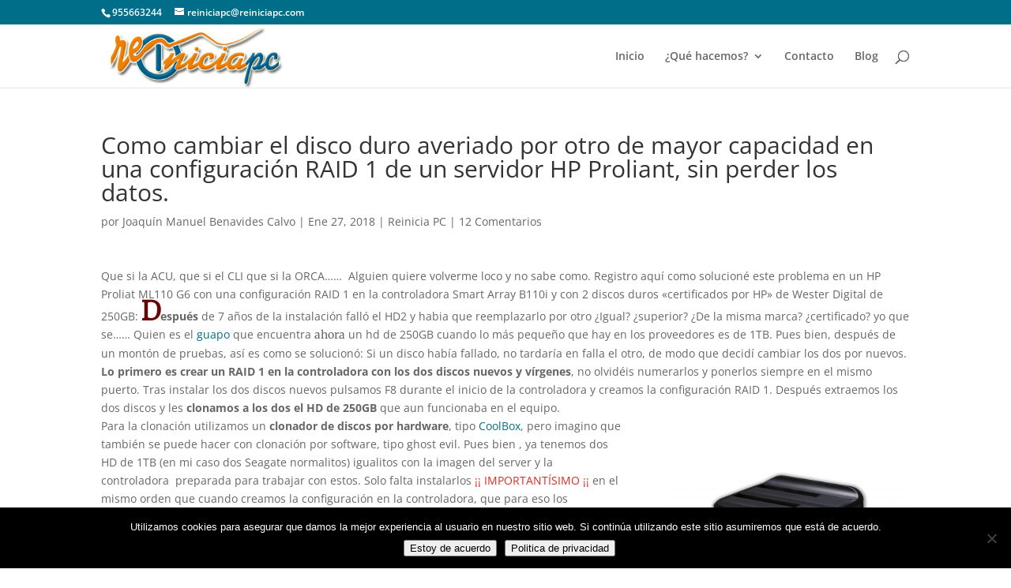

--- FILE ---
content_type: text/html; charset=utf-8
request_url: https://www.google.com/recaptcha/api2/anchor?ar=1&k=6Lc13o8bAAAAAHcDZ1bIcxJaW7Chpu3ozxs7bGOw&co=aHR0cHM6Ly9yZWluaWNpYXBjLmNvbTo0NDM.&hl=en&v=PoyoqOPhxBO7pBk68S4YbpHZ&size=invisible&anchor-ms=20000&execute-ms=30000&cb=dyjmldp8fl7l
body_size: 48496
content:
<!DOCTYPE HTML><html dir="ltr" lang="en"><head><meta http-equiv="Content-Type" content="text/html; charset=UTF-8">
<meta http-equiv="X-UA-Compatible" content="IE=edge">
<title>reCAPTCHA</title>
<style type="text/css">
/* cyrillic-ext */
@font-face {
  font-family: 'Roboto';
  font-style: normal;
  font-weight: 400;
  font-stretch: 100%;
  src: url(//fonts.gstatic.com/s/roboto/v48/KFO7CnqEu92Fr1ME7kSn66aGLdTylUAMa3GUBHMdazTgWw.woff2) format('woff2');
  unicode-range: U+0460-052F, U+1C80-1C8A, U+20B4, U+2DE0-2DFF, U+A640-A69F, U+FE2E-FE2F;
}
/* cyrillic */
@font-face {
  font-family: 'Roboto';
  font-style: normal;
  font-weight: 400;
  font-stretch: 100%;
  src: url(//fonts.gstatic.com/s/roboto/v48/KFO7CnqEu92Fr1ME7kSn66aGLdTylUAMa3iUBHMdazTgWw.woff2) format('woff2');
  unicode-range: U+0301, U+0400-045F, U+0490-0491, U+04B0-04B1, U+2116;
}
/* greek-ext */
@font-face {
  font-family: 'Roboto';
  font-style: normal;
  font-weight: 400;
  font-stretch: 100%;
  src: url(//fonts.gstatic.com/s/roboto/v48/KFO7CnqEu92Fr1ME7kSn66aGLdTylUAMa3CUBHMdazTgWw.woff2) format('woff2');
  unicode-range: U+1F00-1FFF;
}
/* greek */
@font-face {
  font-family: 'Roboto';
  font-style: normal;
  font-weight: 400;
  font-stretch: 100%;
  src: url(//fonts.gstatic.com/s/roboto/v48/KFO7CnqEu92Fr1ME7kSn66aGLdTylUAMa3-UBHMdazTgWw.woff2) format('woff2');
  unicode-range: U+0370-0377, U+037A-037F, U+0384-038A, U+038C, U+038E-03A1, U+03A3-03FF;
}
/* math */
@font-face {
  font-family: 'Roboto';
  font-style: normal;
  font-weight: 400;
  font-stretch: 100%;
  src: url(//fonts.gstatic.com/s/roboto/v48/KFO7CnqEu92Fr1ME7kSn66aGLdTylUAMawCUBHMdazTgWw.woff2) format('woff2');
  unicode-range: U+0302-0303, U+0305, U+0307-0308, U+0310, U+0312, U+0315, U+031A, U+0326-0327, U+032C, U+032F-0330, U+0332-0333, U+0338, U+033A, U+0346, U+034D, U+0391-03A1, U+03A3-03A9, U+03B1-03C9, U+03D1, U+03D5-03D6, U+03F0-03F1, U+03F4-03F5, U+2016-2017, U+2034-2038, U+203C, U+2040, U+2043, U+2047, U+2050, U+2057, U+205F, U+2070-2071, U+2074-208E, U+2090-209C, U+20D0-20DC, U+20E1, U+20E5-20EF, U+2100-2112, U+2114-2115, U+2117-2121, U+2123-214F, U+2190, U+2192, U+2194-21AE, U+21B0-21E5, U+21F1-21F2, U+21F4-2211, U+2213-2214, U+2216-22FF, U+2308-230B, U+2310, U+2319, U+231C-2321, U+2336-237A, U+237C, U+2395, U+239B-23B7, U+23D0, U+23DC-23E1, U+2474-2475, U+25AF, U+25B3, U+25B7, U+25BD, U+25C1, U+25CA, U+25CC, U+25FB, U+266D-266F, U+27C0-27FF, U+2900-2AFF, U+2B0E-2B11, U+2B30-2B4C, U+2BFE, U+3030, U+FF5B, U+FF5D, U+1D400-1D7FF, U+1EE00-1EEFF;
}
/* symbols */
@font-face {
  font-family: 'Roboto';
  font-style: normal;
  font-weight: 400;
  font-stretch: 100%;
  src: url(//fonts.gstatic.com/s/roboto/v48/KFO7CnqEu92Fr1ME7kSn66aGLdTylUAMaxKUBHMdazTgWw.woff2) format('woff2');
  unicode-range: U+0001-000C, U+000E-001F, U+007F-009F, U+20DD-20E0, U+20E2-20E4, U+2150-218F, U+2190, U+2192, U+2194-2199, U+21AF, U+21E6-21F0, U+21F3, U+2218-2219, U+2299, U+22C4-22C6, U+2300-243F, U+2440-244A, U+2460-24FF, U+25A0-27BF, U+2800-28FF, U+2921-2922, U+2981, U+29BF, U+29EB, U+2B00-2BFF, U+4DC0-4DFF, U+FFF9-FFFB, U+10140-1018E, U+10190-1019C, U+101A0, U+101D0-101FD, U+102E0-102FB, U+10E60-10E7E, U+1D2C0-1D2D3, U+1D2E0-1D37F, U+1F000-1F0FF, U+1F100-1F1AD, U+1F1E6-1F1FF, U+1F30D-1F30F, U+1F315, U+1F31C, U+1F31E, U+1F320-1F32C, U+1F336, U+1F378, U+1F37D, U+1F382, U+1F393-1F39F, U+1F3A7-1F3A8, U+1F3AC-1F3AF, U+1F3C2, U+1F3C4-1F3C6, U+1F3CA-1F3CE, U+1F3D4-1F3E0, U+1F3ED, U+1F3F1-1F3F3, U+1F3F5-1F3F7, U+1F408, U+1F415, U+1F41F, U+1F426, U+1F43F, U+1F441-1F442, U+1F444, U+1F446-1F449, U+1F44C-1F44E, U+1F453, U+1F46A, U+1F47D, U+1F4A3, U+1F4B0, U+1F4B3, U+1F4B9, U+1F4BB, U+1F4BF, U+1F4C8-1F4CB, U+1F4D6, U+1F4DA, U+1F4DF, U+1F4E3-1F4E6, U+1F4EA-1F4ED, U+1F4F7, U+1F4F9-1F4FB, U+1F4FD-1F4FE, U+1F503, U+1F507-1F50B, U+1F50D, U+1F512-1F513, U+1F53E-1F54A, U+1F54F-1F5FA, U+1F610, U+1F650-1F67F, U+1F687, U+1F68D, U+1F691, U+1F694, U+1F698, U+1F6AD, U+1F6B2, U+1F6B9-1F6BA, U+1F6BC, U+1F6C6-1F6CF, U+1F6D3-1F6D7, U+1F6E0-1F6EA, U+1F6F0-1F6F3, U+1F6F7-1F6FC, U+1F700-1F7FF, U+1F800-1F80B, U+1F810-1F847, U+1F850-1F859, U+1F860-1F887, U+1F890-1F8AD, U+1F8B0-1F8BB, U+1F8C0-1F8C1, U+1F900-1F90B, U+1F93B, U+1F946, U+1F984, U+1F996, U+1F9E9, U+1FA00-1FA6F, U+1FA70-1FA7C, U+1FA80-1FA89, U+1FA8F-1FAC6, U+1FACE-1FADC, U+1FADF-1FAE9, U+1FAF0-1FAF8, U+1FB00-1FBFF;
}
/* vietnamese */
@font-face {
  font-family: 'Roboto';
  font-style: normal;
  font-weight: 400;
  font-stretch: 100%;
  src: url(//fonts.gstatic.com/s/roboto/v48/KFO7CnqEu92Fr1ME7kSn66aGLdTylUAMa3OUBHMdazTgWw.woff2) format('woff2');
  unicode-range: U+0102-0103, U+0110-0111, U+0128-0129, U+0168-0169, U+01A0-01A1, U+01AF-01B0, U+0300-0301, U+0303-0304, U+0308-0309, U+0323, U+0329, U+1EA0-1EF9, U+20AB;
}
/* latin-ext */
@font-face {
  font-family: 'Roboto';
  font-style: normal;
  font-weight: 400;
  font-stretch: 100%;
  src: url(//fonts.gstatic.com/s/roboto/v48/KFO7CnqEu92Fr1ME7kSn66aGLdTylUAMa3KUBHMdazTgWw.woff2) format('woff2');
  unicode-range: U+0100-02BA, U+02BD-02C5, U+02C7-02CC, U+02CE-02D7, U+02DD-02FF, U+0304, U+0308, U+0329, U+1D00-1DBF, U+1E00-1E9F, U+1EF2-1EFF, U+2020, U+20A0-20AB, U+20AD-20C0, U+2113, U+2C60-2C7F, U+A720-A7FF;
}
/* latin */
@font-face {
  font-family: 'Roboto';
  font-style: normal;
  font-weight: 400;
  font-stretch: 100%;
  src: url(//fonts.gstatic.com/s/roboto/v48/KFO7CnqEu92Fr1ME7kSn66aGLdTylUAMa3yUBHMdazQ.woff2) format('woff2');
  unicode-range: U+0000-00FF, U+0131, U+0152-0153, U+02BB-02BC, U+02C6, U+02DA, U+02DC, U+0304, U+0308, U+0329, U+2000-206F, U+20AC, U+2122, U+2191, U+2193, U+2212, U+2215, U+FEFF, U+FFFD;
}
/* cyrillic-ext */
@font-face {
  font-family: 'Roboto';
  font-style: normal;
  font-weight: 500;
  font-stretch: 100%;
  src: url(//fonts.gstatic.com/s/roboto/v48/KFO7CnqEu92Fr1ME7kSn66aGLdTylUAMa3GUBHMdazTgWw.woff2) format('woff2');
  unicode-range: U+0460-052F, U+1C80-1C8A, U+20B4, U+2DE0-2DFF, U+A640-A69F, U+FE2E-FE2F;
}
/* cyrillic */
@font-face {
  font-family: 'Roboto';
  font-style: normal;
  font-weight: 500;
  font-stretch: 100%;
  src: url(//fonts.gstatic.com/s/roboto/v48/KFO7CnqEu92Fr1ME7kSn66aGLdTylUAMa3iUBHMdazTgWw.woff2) format('woff2');
  unicode-range: U+0301, U+0400-045F, U+0490-0491, U+04B0-04B1, U+2116;
}
/* greek-ext */
@font-face {
  font-family: 'Roboto';
  font-style: normal;
  font-weight: 500;
  font-stretch: 100%;
  src: url(//fonts.gstatic.com/s/roboto/v48/KFO7CnqEu92Fr1ME7kSn66aGLdTylUAMa3CUBHMdazTgWw.woff2) format('woff2');
  unicode-range: U+1F00-1FFF;
}
/* greek */
@font-face {
  font-family: 'Roboto';
  font-style: normal;
  font-weight: 500;
  font-stretch: 100%;
  src: url(//fonts.gstatic.com/s/roboto/v48/KFO7CnqEu92Fr1ME7kSn66aGLdTylUAMa3-UBHMdazTgWw.woff2) format('woff2');
  unicode-range: U+0370-0377, U+037A-037F, U+0384-038A, U+038C, U+038E-03A1, U+03A3-03FF;
}
/* math */
@font-face {
  font-family: 'Roboto';
  font-style: normal;
  font-weight: 500;
  font-stretch: 100%;
  src: url(//fonts.gstatic.com/s/roboto/v48/KFO7CnqEu92Fr1ME7kSn66aGLdTylUAMawCUBHMdazTgWw.woff2) format('woff2');
  unicode-range: U+0302-0303, U+0305, U+0307-0308, U+0310, U+0312, U+0315, U+031A, U+0326-0327, U+032C, U+032F-0330, U+0332-0333, U+0338, U+033A, U+0346, U+034D, U+0391-03A1, U+03A3-03A9, U+03B1-03C9, U+03D1, U+03D5-03D6, U+03F0-03F1, U+03F4-03F5, U+2016-2017, U+2034-2038, U+203C, U+2040, U+2043, U+2047, U+2050, U+2057, U+205F, U+2070-2071, U+2074-208E, U+2090-209C, U+20D0-20DC, U+20E1, U+20E5-20EF, U+2100-2112, U+2114-2115, U+2117-2121, U+2123-214F, U+2190, U+2192, U+2194-21AE, U+21B0-21E5, U+21F1-21F2, U+21F4-2211, U+2213-2214, U+2216-22FF, U+2308-230B, U+2310, U+2319, U+231C-2321, U+2336-237A, U+237C, U+2395, U+239B-23B7, U+23D0, U+23DC-23E1, U+2474-2475, U+25AF, U+25B3, U+25B7, U+25BD, U+25C1, U+25CA, U+25CC, U+25FB, U+266D-266F, U+27C0-27FF, U+2900-2AFF, U+2B0E-2B11, U+2B30-2B4C, U+2BFE, U+3030, U+FF5B, U+FF5D, U+1D400-1D7FF, U+1EE00-1EEFF;
}
/* symbols */
@font-face {
  font-family: 'Roboto';
  font-style: normal;
  font-weight: 500;
  font-stretch: 100%;
  src: url(//fonts.gstatic.com/s/roboto/v48/KFO7CnqEu92Fr1ME7kSn66aGLdTylUAMaxKUBHMdazTgWw.woff2) format('woff2');
  unicode-range: U+0001-000C, U+000E-001F, U+007F-009F, U+20DD-20E0, U+20E2-20E4, U+2150-218F, U+2190, U+2192, U+2194-2199, U+21AF, U+21E6-21F0, U+21F3, U+2218-2219, U+2299, U+22C4-22C6, U+2300-243F, U+2440-244A, U+2460-24FF, U+25A0-27BF, U+2800-28FF, U+2921-2922, U+2981, U+29BF, U+29EB, U+2B00-2BFF, U+4DC0-4DFF, U+FFF9-FFFB, U+10140-1018E, U+10190-1019C, U+101A0, U+101D0-101FD, U+102E0-102FB, U+10E60-10E7E, U+1D2C0-1D2D3, U+1D2E0-1D37F, U+1F000-1F0FF, U+1F100-1F1AD, U+1F1E6-1F1FF, U+1F30D-1F30F, U+1F315, U+1F31C, U+1F31E, U+1F320-1F32C, U+1F336, U+1F378, U+1F37D, U+1F382, U+1F393-1F39F, U+1F3A7-1F3A8, U+1F3AC-1F3AF, U+1F3C2, U+1F3C4-1F3C6, U+1F3CA-1F3CE, U+1F3D4-1F3E0, U+1F3ED, U+1F3F1-1F3F3, U+1F3F5-1F3F7, U+1F408, U+1F415, U+1F41F, U+1F426, U+1F43F, U+1F441-1F442, U+1F444, U+1F446-1F449, U+1F44C-1F44E, U+1F453, U+1F46A, U+1F47D, U+1F4A3, U+1F4B0, U+1F4B3, U+1F4B9, U+1F4BB, U+1F4BF, U+1F4C8-1F4CB, U+1F4D6, U+1F4DA, U+1F4DF, U+1F4E3-1F4E6, U+1F4EA-1F4ED, U+1F4F7, U+1F4F9-1F4FB, U+1F4FD-1F4FE, U+1F503, U+1F507-1F50B, U+1F50D, U+1F512-1F513, U+1F53E-1F54A, U+1F54F-1F5FA, U+1F610, U+1F650-1F67F, U+1F687, U+1F68D, U+1F691, U+1F694, U+1F698, U+1F6AD, U+1F6B2, U+1F6B9-1F6BA, U+1F6BC, U+1F6C6-1F6CF, U+1F6D3-1F6D7, U+1F6E0-1F6EA, U+1F6F0-1F6F3, U+1F6F7-1F6FC, U+1F700-1F7FF, U+1F800-1F80B, U+1F810-1F847, U+1F850-1F859, U+1F860-1F887, U+1F890-1F8AD, U+1F8B0-1F8BB, U+1F8C0-1F8C1, U+1F900-1F90B, U+1F93B, U+1F946, U+1F984, U+1F996, U+1F9E9, U+1FA00-1FA6F, U+1FA70-1FA7C, U+1FA80-1FA89, U+1FA8F-1FAC6, U+1FACE-1FADC, U+1FADF-1FAE9, U+1FAF0-1FAF8, U+1FB00-1FBFF;
}
/* vietnamese */
@font-face {
  font-family: 'Roboto';
  font-style: normal;
  font-weight: 500;
  font-stretch: 100%;
  src: url(//fonts.gstatic.com/s/roboto/v48/KFO7CnqEu92Fr1ME7kSn66aGLdTylUAMa3OUBHMdazTgWw.woff2) format('woff2');
  unicode-range: U+0102-0103, U+0110-0111, U+0128-0129, U+0168-0169, U+01A0-01A1, U+01AF-01B0, U+0300-0301, U+0303-0304, U+0308-0309, U+0323, U+0329, U+1EA0-1EF9, U+20AB;
}
/* latin-ext */
@font-face {
  font-family: 'Roboto';
  font-style: normal;
  font-weight: 500;
  font-stretch: 100%;
  src: url(//fonts.gstatic.com/s/roboto/v48/KFO7CnqEu92Fr1ME7kSn66aGLdTylUAMa3KUBHMdazTgWw.woff2) format('woff2');
  unicode-range: U+0100-02BA, U+02BD-02C5, U+02C7-02CC, U+02CE-02D7, U+02DD-02FF, U+0304, U+0308, U+0329, U+1D00-1DBF, U+1E00-1E9F, U+1EF2-1EFF, U+2020, U+20A0-20AB, U+20AD-20C0, U+2113, U+2C60-2C7F, U+A720-A7FF;
}
/* latin */
@font-face {
  font-family: 'Roboto';
  font-style: normal;
  font-weight: 500;
  font-stretch: 100%;
  src: url(//fonts.gstatic.com/s/roboto/v48/KFO7CnqEu92Fr1ME7kSn66aGLdTylUAMa3yUBHMdazQ.woff2) format('woff2');
  unicode-range: U+0000-00FF, U+0131, U+0152-0153, U+02BB-02BC, U+02C6, U+02DA, U+02DC, U+0304, U+0308, U+0329, U+2000-206F, U+20AC, U+2122, U+2191, U+2193, U+2212, U+2215, U+FEFF, U+FFFD;
}
/* cyrillic-ext */
@font-face {
  font-family: 'Roboto';
  font-style: normal;
  font-weight: 900;
  font-stretch: 100%;
  src: url(//fonts.gstatic.com/s/roboto/v48/KFO7CnqEu92Fr1ME7kSn66aGLdTylUAMa3GUBHMdazTgWw.woff2) format('woff2');
  unicode-range: U+0460-052F, U+1C80-1C8A, U+20B4, U+2DE0-2DFF, U+A640-A69F, U+FE2E-FE2F;
}
/* cyrillic */
@font-face {
  font-family: 'Roboto';
  font-style: normal;
  font-weight: 900;
  font-stretch: 100%;
  src: url(//fonts.gstatic.com/s/roboto/v48/KFO7CnqEu92Fr1ME7kSn66aGLdTylUAMa3iUBHMdazTgWw.woff2) format('woff2');
  unicode-range: U+0301, U+0400-045F, U+0490-0491, U+04B0-04B1, U+2116;
}
/* greek-ext */
@font-face {
  font-family: 'Roboto';
  font-style: normal;
  font-weight: 900;
  font-stretch: 100%;
  src: url(//fonts.gstatic.com/s/roboto/v48/KFO7CnqEu92Fr1ME7kSn66aGLdTylUAMa3CUBHMdazTgWw.woff2) format('woff2');
  unicode-range: U+1F00-1FFF;
}
/* greek */
@font-face {
  font-family: 'Roboto';
  font-style: normal;
  font-weight: 900;
  font-stretch: 100%;
  src: url(//fonts.gstatic.com/s/roboto/v48/KFO7CnqEu92Fr1ME7kSn66aGLdTylUAMa3-UBHMdazTgWw.woff2) format('woff2');
  unicode-range: U+0370-0377, U+037A-037F, U+0384-038A, U+038C, U+038E-03A1, U+03A3-03FF;
}
/* math */
@font-face {
  font-family: 'Roboto';
  font-style: normal;
  font-weight: 900;
  font-stretch: 100%;
  src: url(//fonts.gstatic.com/s/roboto/v48/KFO7CnqEu92Fr1ME7kSn66aGLdTylUAMawCUBHMdazTgWw.woff2) format('woff2');
  unicode-range: U+0302-0303, U+0305, U+0307-0308, U+0310, U+0312, U+0315, U+031A, U+0326-0327, U+032C, U+032F-0330, U+0332-0333, U+0338, U+033A, U+0346, U+034D, U+0391-03A1, U+03A3-03A9, U+03B1-03C9, U+03D1, U+03D5-03D6, U+03F0-03F1, U+03F4-03F5, U+2016-2017, U+2034-2038, U+203C, U+2040, U+2043, U+2047, U+2050, U+2057, U+205F, U+2070-2071, U+2074-208E, U+2090-209C, U+20D0-20DC, U+20E1, U+20E5-20EF, U+2100-2112, U+2114-2115, U+2117-2121, U+2123-214F, U+2190, U+2192, U+2194-21AE, U+21B0-21E5, U+21F1-21F2, U+21F4-2211, U+2213-2214, U+2216-22FF, U+2308-230B, U+2310, U+2319, U+231C-2321, U+2336-237A, U+237C, U+2395, U+239B-23B7, U+23D0, U+23DC-23E1, U+2474-2475, U+25AF, U+25B3, U+25B7, U+25BD, U+25C1, U+25CA, U+25CC, U+25FB, U+266D-266F, U+27C0-27FF, U+2900-2AFF, U+2B0E-2B11, U+2B30-2B4C, U+2BFE, U+3030, U+FF5B, U+FF5D, U+1D400-1D7FF, U+1EE00-1EEFF;
}
/* symbols */
@font-face {
  font-family: 'Roboto';
  font-style: normal;
  font-weight: 900;
  font-stretch: 100%;
  src: url(//fonts.gstatic.com/s/roboto/v48/KFO7CnqEu92Fr1ME7kSn66aGLdTylUAMaxKUBHMdazTgWw.woff2) format('woff2');
  unicode-range: U+0001-000C, U+000E-001F, U+007F-009F, U+20DD-20E0, U+20E2-20E4, U+2150-218F, U+2190, U+2192, U+2194-2199, U+21AF, U+21E6-21F0, U+21F3, U+2218-2219, U+2299, U+22C4-22C6, U+2300-243F, U+2440-244A, U+2460-24FF, U+25A0-27BF, U+2800-28FF, U+2921-2922, U+2981, U+29BF, U+29EB, U+2B00-2BFF, U+4DC0-4DFF, U+FFF9-FFFB, U+10140-1018E, U+10190-1019C, U+101A0, U+101D0-101FD, U+102E0-102FB, U+10E60-10E7E, U+1D2C0-1D2D3, U+1D2E0-1D37F, U+1F000-1F0FF, U+1F100-1F1AD, U+1F1E6-1F1FF, U+1F30D-1F30F, U+1F315, U+1F31C, U+1F31E, U+1F320-1F32C, U+1F336, U+1F378, U+1F37D, U+1F382, U+1F393-1F39F, U+1F3A7-1F3A8, U+1F3AC-1F3AF, U+1F3C2, U+1F3C4-1F3C6, U+1F3CA-1F3CE, U+1F3D4-1F3E0, U+1F3ED, U+1F3F1-1F3F3, U+1F3F5-1F3F7, U+1F408, U+1F415, U+1F41F, U+1F426, U+1F43F, U+1F441-1F442, U+1F444, U+1F446-1F449, U+1F44C-1F44E, U+1F453, U+1F46A, U+1F47D, U+1F4A3, U+1F4B0, U+1F4B3, U+1F4B9, U+1F4BB, U+1F4BF, U+1F4C8-1F4CB, U+1F4D6, U+1F4DA, U+1F4DF, U+1F4E3-1F4E6, U+1F4EA-1F4ED, U+1F4F7, U+1F4F9-1F4FB, U+1F4FD-1F4FE, U+1F503, U+1F507-1F50B, U+1F50D, U+1F512-1F513, U+1F53E-1F54A, U+1F54F-1F5FA, U+1F610, U+1F650-1F67F, U+1F687, U+1F68D, U+1F691, U+1F694, U+1F698, U+1F6AD, U+1F6B2, U+1F6B9-1F6BA, U+1F6BC, U+1F6C6-1F6CF, U+1F6D3-1F6D7, U+1F6E0-1F6EA, U+1F6F0-1F6F3, U+1F6F7-1F6FC, U+1F700-1F7FF, U+1F800-1F80B, U+1F810-1F847, U+1F850-1F859, U+1F860-1F887, U+1F890-1F8AD, U+1F8B0-1F8BB, U+1F8C0-1F8C1, U+1F900-1F90B, U+1F93B, U+1F946, U+1F984, U+1F996, U+1F9E9, U+1FA00-1FA6F, U+1FA70-1FA7C, U+1FA80-1FA89, U+1FA8F-1FAC6, U+1FACE-1FADC, U+1FADF-1FAE9, U+1FAF0-1FAF8, U+1FB00-1FBFF;
}
/* vietnamese */
@font-face {
  font-family: 'Roboto';
  font-style: normal;
  font-weight: 900;
  font-stretch: 100%;
  src: url(//fonts.gstatic.com/s/roboto/v48/KFO7CnqEu92Fr1ME7kSn66aGLdTylUAMa3OUBHMdazTgWw.woff2) format('woff2');
  unicode-range: U+0102-0103, U+0110-0111, U+0128-0129, U+0168-0169, U+01A0-01A1, U+01AF-01B0, U+0300-0301, U+0303-0304, U+0308-0309, U+0323, U+0329, U+1EA0-1EF9, U+20AB;
}
/* latin-ext */
@font-face {
  font-family: 'Roboto';
  font-style: normal;
  font-weight: 900;
  font-stretch: 100%;
  src: url(//fonts.gstatic.com/s/roboto/v48/KFO7CnqEu92Fr1ME7kSn66aGLdTylUAMa3KUBHMdazTgWw.woff2) format('woff2');
  unicode-range: U+0100-02BA, U+02BD-02C5, U+02C7-02CC, U+02CE-02D7, U+02DD-02FF, U+0304, U+0308, U+0329, U+1D00-1DBF, U+1E00-1E9F, U+1EF2-1EFF, U+2020, U+20A0-20AB, U+20AD-20C0, U+2113, U+2C60-2C7F, U+A720-A7FF;
}
/* latin */
@font-face {
  font-family: 'Roboto';
  font-style: normal;
  font-weight: 900;
  font-stretch: 100%;
  src: url(//fonts.gstatic.com/s/roboto/v48/KFO7CnqEu92Fr1ME7kSn66aGLdTylUAMa3yUBHMdazQ.woff2) format('woff2');
  unicode-range: U+0000-00FF, U+0131, U+0152-0153, U+02BB-02BC, U+02C6, U+02DA, U+02DC, U+0304, U+0308, U+0329, U+2000-206F, U+20AC, U+2122, U+2191, U+2193, U+2212, U+2215, U+FEFF, U+FFFD;
}

</style>
<link rel="stylesheet" type="text/css" href="https://www.gstatic.com/recaptcha/releases/PoyoqOPhxBO7pBk68S4YbpHZ/styles__ltr.css">
<script nonce="5YpAATaMpc3SmgxK4Ne1uA" type="text/javascript">window['__recaptcha_api'] = 'https://www.google.com/recaptcha/api2/';</script>
<script type="text/javascript" src="https://www.gstatic.com/recaptcha/releases/PoyoqOPhxBO7pBk68S4YbpHZ/recaptcha__en.js" nonce="5YpAATaMpc3SmgxK4Ne1uA">
      
    </script></head>
<body><div id="rc-anchor-alert" class="rc-anchor-alert"></div>
<input type="hidden" id="recaptcha-token" value="[base64]">
<script type="text/javascript" nonce="5YpAATaMpc3SmgxK4Ne1uA">
      recaptcha.anchor.Main.init("[\x22ainput\x22,[\x22bgdata\x22,\x22\x22,\[base64]/[base64]/[base64]/ZyhXLGgpOnEoW04sMjEsbF0sVywwKSxoKSxmYWxzZSxmYWxzZSl9Y2F0Y2goayl7RygzNTgsVyk/[base64]/[base64]/[base64]/[base64]/[base64]/[base64]/[base64]/bmV3IEJbT10oRFswXSk6dz09Mj9uZXcgQltPXShEWzBdLERbMV0pOnc9PTM/bmV3IEJbT10oRFswXSxEWzFdLERbMl0pOnc9PTQ/[base64]/[base64]/[base64]/[base64]/[base64]\\u003d\x22,\[base64]\x22,\x22IU3ChMKSOhJCLAXCg2LDkMKRw4rCvMOow4TCmcOwZMK/wrvDphTDoQ7Dm2I6woDDscKtT8KREcKeP1MdwrM4woA6eAPDqAl4w6TCmjfCl2NcwobDjRHDjUZUw63DmGUOw7g7w67DrC7CiCQ/w5DCiHpjLnBtcXvDmCErLcOeTFXCq8OwW8OcwqJuDcK9woDCtMOAw6TClS/CnngCPCIaD00/w6jDrQFbWCvCgWhUwqbCgsOiw6ZZA8O/wpnDuFYxDsKNNC3CnHPCm149wpXCmsK+PTFtw5nDhxHClMONM8Kvw7AJwrUiw5YdX8OCN8K8w5rDucKCCiB7w6zDnMKHw54Sa8Oqw5jCux3CiMO/w54Mw4LDnsKqwrPCtcKbw43DgMK7w4V9w4zDv8OHRHgydsKSwqfDhMOVw4cVNh0jwrt2cWnCoSDDrsO8w4jCo8KIRcK7Qi7Dimsjwq8Pw7RQwo7CtyTDpsOdSy7DqXPDisKgwr/DmyLDkkvCo8Omwr9KCCTCqmMIwrZaw79Hw7FcJMOgJR1aw5jCgsKQw63CiQjCkgjCm13ClW7ChSBhV8OEE0dCG8Kowr7DgRIBw7PCqjbDu8KXJsKfFUXDmcKLw6LCpyvDrBg+w5zCrzkRQ21nwr9YKsOZBsK3w6LCpn7CjVLCj8KNWMKPLxpechwWw6/DncKbw7LCrWBQWwTDrAg4AsO8XgF7cyPDl0zDsAoSwqYbwrAxaMKKwrh1w4U5wol+eMO8Q3E9JyXCoVzCiSUtVxs5QxLDhsK0w4k7w7bDmcOQw5tQwoPCqsKZEitmwqzCsQrCtXxXYcOJcsK4wprCmsKAwo/CisOjXXDDhsOjb0vDpiFSWnhwwqdGwookw6fCj8KOwrXCscKrwosfThHDmVkHw6LCqMKjeTFCw5lVw4Jdw6bCmsKow7rDrcO+aQ5XwrwSwp9caTzCt8K/w6YawrZ4wr9sUQLDoMKHBDcoNhvCqMKXHcOcwrDDgMOhYMKmw4IsAsK+wqwuwpfCscK4bUlfwq0hw7VmwrE2w7XDpsKQXsK4wpByWSTCpGMgw54LfS0+wq0jw7DDgMO5wrbDgMKew7wHwpNnDFHDm8KMwpfDuETCisOjYsK0w4/ChcKnX8KXCsOkbCrDocK/QGTDh8KhKsOLdmvCksOqd8OMw5tFQcKNw5zCqW17wo4Afjslwp7DsG3Ds8O9wq3DiMKoAR9/w4rDlsObwpnCnGvCpCFnwrVtRcOfVsOMwofCnsKEwqTChnzCqsO+f8KHDcKWwq7DoU9aYXd1RcKGTcK8HcKhwqzCgsONw4E7w7Bww6PCqhkfwpvCs1XDlXXCpFDCpmoHw73DnsKCHcKgwplhYxk7wpXCucO6M13Cv1RVwoMXw6lhPMKuQFIgQcKeKm/DgAplwr4rwrfDuMO5fMKxJsO0wp13w6vCoMKfW8K2XMKXXcK5OmIOwoLCr8K9KxvCsWfDosKZV2ITaDopOR/CjMO1AsObw5drKsKnw456HCXClwvCll3CvlbCssOqfznDnsOKNMKpw5kIfcKzLjfCvsKiJyEiccKKFyhCw65udMKwcRvDpMOyw7bCiE1qcMKxdj0GwooJw5vCm8OeJcKIZ8KLw4BcwrjCl8Kww43DgFVALMO3wqJrwpHDiWYAw5/DiwzCn8KtwrsQw4HDsTLDtxZPw74sS8KFw4jCo3XDl8KMw63Dv8Ozw6QTVMKYwrAOKMKNT8KffsK8wpXCpAdMw5d6XlsDA24TXjDDmMKsKSzDksOCXcOfw4rCtyrChcKeWCkLP8K7XyUfZsO9MWnDiSEvd8KTw6vCmcKNY0jDoG3DlcOYwoDDncO1I8Oow5vCjB/CkMKOw49DwpkMPQDDmgFDw6Ikwo0aL3ZGwozCp8KdIcOsbHjDsWMDw5zDpcOqw53DogddwrjDtcOYd8KoXj9xTj3DglcCecKewrjDsGQ/Z399bTXCo3zDgDY3woY3HXnCuhPDi2JBCsO7w7PCkHPCgcO5WkJ2w5NRS0l8w4rDvsOMw4chwr0pw7NxwpDDrQkYSQjCgkEKR8KoNMKjwpTDoSXDgRzCnwZ6eMKkwo1/[base64]/DvcOJY3jCvyENFMK5w4vDsVshw7RbZi/[base64]/[base64]/VsKLw4ROByAKRcOZO8KIw5RTBcOuS8OHwq5Pwp/DvDHDscO9w77CpFLDlcOXK23Co8KMEsKNPcODw7fCnCFUccOsw4XChcKiFsOwwocqw4DCmzAMw4QVTcKPwozDlsOQRsOeWErCqWM0URxxaQXCogXDmMK/cwkWwoPDpSNqwoXDrMKNw4bCl8OzBn3CnyvDqQXCq21XGMO4Kwp/wpTCucOuNsOzJU0OYcKjw5gIw6rCn8OcUMKMV0/DjjHCicKXEcOQKMKBw74+w5zCj3cCTMKLw7A5wp9sw4x1w55Iw6g/wrvDpcKnd1fDjmtSYAnCpU/ClDAeewJZwr4Tw7nDgcO5w6gsWsOuB0lkHcKWF8KsC8Kqwq9Kwqx9SsO2K0UxwrvClMOAwp/DoWlpWmLDii15PsKPUWnCiGnDsH/CosKBJcOIw4zCsMOWXsOhRWXCicOMwoklw6AJYMOgwobDqDDClsKnd1FQwo4CwoDCgh/[base64]/CrkUZG8K6w6bDm8OZw5UsXcKeJ8O8S8KZw73Cpj9PN8KCwpXDsVnDrsO0QSE3wo7DrxYkAsOsf2XCusKzw50ZwrpKwoHCmRRMw6vDn8OUw7vDvjRrwp/DksKBO2ZfwqfDo8K/eMKhwqRXVmV/w5UMwr/DjnUfwqvCshFbXB7DgyrDgwfDr8KMIMOQwp80MwzCixvCti/CpwbDq3kmwrIPwoZmw4TCgAzDvxXClcOCTVrCjFHDt8KWLcKkGh1IO0jDgjMWwqXCvMK2w4bCmMOnwrbDhRPCmCjDqkHDk33DqsKzWMK6wrYSwrJ7VXxxwojCpmxYw7oON158w6BEKcKhLgLChGpuwrg0OsKkJ8Kxwokcw6/[base64]/Ciig9MmwfJhsNLgJvw4HDiX4iccOrw7HCiMODw5HCs8KLR8Ocw5/CssKxwoXDjFZQacOSQT3DocOMw70lw6TDnsOMMMKdXBXDgSHDhGxxw43DmMKFw7MPFEccEMO7LGrCqcO0wovDklpLI8ORECPDgCx4w47CmsKWQTTDvn53w6fCvijCviJ3CW/ChAAOAgARb8K3w5vDnhHDu8KLXUIkwqJhw57Cn2ofOsKHPBLCpCgkw6nClE86HMOTw4/Crn1GNDvCncKkeg8ubQHCtERRwrxUw4oyc1pBw5B5IsOAasKXOClDI1tXw7/DmcKlVkrCvC0GRQjCoH5ub8KDEsKhw6JBc39iw6Itw4DCiTzCh8K1woxgdSPDrMKSV1bCqRw9wp9UKj5OInlZwqLDq8OTw6HCosK6w6XDkkXCtndmNsO4wpVEW8KxDxzDoj5Mw57Dq8OOwp/CgcOIw7bDiXHCpQnCr8Kbwp0Pwp3DhcKpfGgXd8Ofw7PDokrDuwDCrQ/[base64]/RsOhw4zCs8KPwqN8GRksw73DgMOfwrTDisOhw4J2ZMKfV8OGw4FJwoLDniDCmsKsw4HCnHjDhE49HRXDq8K0w7pSw4jDpFbDksKKccKNKcKpw73DtMOtw4dYwrHCvDHDqcKuw7/ClXXDgcOmKcK+FcOvbg7DtMKmbcO2HkRLwqd6wqPCg2DDl8OEwrN9wrAsAkN4wqXCucOFw63Dg8Kuwr3DqcKEw60wwrBLJsKVRcOLw6jCucKAw7rDi8Kvwoorw7nChwt+fEgrUsK1w78/w5TDr3nCpy7CuMOEwq7CtUnCgcO5wrgLw7fDjjDCtw43w5EOQ8Ktd8OGWnfDicO9wqAwAsOWSQ8PMcKAw5BEwojCnELDvcK/w6g4DA0Qw4MkFk4Tw6wPZMO/[base64]/asOJbsKaGMO3KMOxQmjDlwJww73CsjzDvAtqeMKRw44rwqTDo8OJe8OrKnjDl8OINsO5FMKKw5PDr8OrHhB7N8OVw5fCplbCuVcgwrM3QsOgwo3ChsOuQBIhdMOVwrjDiX0IecK8w6TCvFvDscOGw5BYRGYYwrvClyvDr8O+w5Qlw5fDi8O4wq/[base64]/ChhzDhcOJCsOGw7rCosOowozCh8O9w6zDuBE/cMO7I3fDlQ4tw73CoWBZw55HEUrCnzfCl3TCu8OhXsOHF8OmZcO4dzBTA1QTwrkgC8OGw5jDuXomw7tfw67DhsK5OcKDw5BTwqzDuEjDnC8tJAHDlBXChhY5w6pOwrILFk/Cs8Khw53CsMK4wpQ/wrLDm8KKw6JjwrYbaMKgKsO+ScKGasOtwr/CqcOJw5fDqsKcIl0dcBB7w63Ct8KCVl/Cl2E4EMOAIcKgwqPCpsKOG8OdXcKUwpfDmcO+wrzDkMOBPSoIw5VHwrcTBsOzBMO4PMOtw4dFasKWPkrCvnHDm8K4wq0gTUHCjBLDgMK0R8OCccOUEcOew6VxHMKPSyl+Zw7DrELDssKaw65yOkfDnyRPciNoeQwfJcOMwo/CncOYCcOhZHATLBrCrcOHW8KpIcKBwrcbasOpwqhlE8KWwpo2E181LWoqbWQkZMOUH3nCkUnCiDEww7EEwoTClcOyEkoKw5tEVcKqwqXCiMKAw4TCjMOfw5fDvsO0GcOQwrQ3woHCiHfDhcKYMsOFX8OmYA/[base64]/DksOdw5UxwovDhWoyKARWw53DkmzCqElgAk0EUMOtU8KxMlXDrcOCeEc1fyHDvmrDusOdw64jwrvDqcKbwphYw7MVw6vCuTrDnMK6EUTCnlfCmFMww7LCk8Ktwr4/BsO/w7DCogI0w6HCk8OVw4JNw7LDtzlJC8OlfwrDr8KHAcOTw5kYw4o0H33DucKHIjvCpVdJwq0QS8OCwo/Dhg7ClMKGwrFSw6zDkRoCwpEhw6nDlB/DmETDqMKuw7rDuhfDq8KvwrfDtcODwpwTw6DDqgMTdEJQwocSd8K9ZMK+H8OIwrJZfSrCqVfDqRXDr8KpJl3Cr8KYwrXCrz82w4XCtcKuPhDCnWRmesKITi3Dt2QwB3R3JcK8IWgfZmnDkA3DiWnDvMKBw5PCpsOnesOiM3DDocKBT2R3NMKRw7hnOCjCqiZgCsOhw7/ClMOCOMOzwqrCpEfDpsOEw58Uwq/DjTHDiMOrw6RPwqwTwq/[base64]/ChRROQC7Dt8OuDE45w5tAwqJUXXNvF8Kwwq/[base64]/w4JFwoUrwozCgnTCj8KJwpA1IsKNw5TCg23Cn0jDssKgZEvDvSFkWBDDkMKPHgsDZFjDtMO/[base64]/Crj8ZwqwiwoHDl8KmHcKlU8KuGcOow57Dr8OewppUw6Uqw4vDhGXDjh49SBR+w4gtwoTCpQMkDWQKYHxiwo0KZ3JYA8OYw53CvRjDjTc1SsK/w49mw6Aiwp/[base64]/bDNERMKORsOswoNfwoRnwrt8dTZqeWLCmTvCoMOvw5c6w5chw53Cu1Fxf0bCrW8UI8OmNUFmdMKnNcOOwonCtcOsw7fDvWsuRMO9wqXDocOxSQnCvB4iwqDDucKSN8K0IlIXw5jDogceZDIhw5QwwoQmEsKJFcKiOmLDiMKOXELDkMOxJk/DgMOGOgVbXBUifcKQwrgmDjNewox7TirClk0jDiladV1LfnzDg8KGwqHCmcOnaMKiN33Do2bDjsK9bMOiw7XDvClfHjwNw6vDvcOubG/DpcKZwo5ie8Okw5dCwrvCky7DlsOkIBplDQQdR8KZfnIpw7nCrT/[base64]/Cm8O+w6l0wpvDo8OgBXJlb8KxaS/CtXLCtcOWempcS3bCjcKoeAd5QGY8w71EwqTDpD/CnsKFWsOUXGPDicOrDTHDo8OfCQktw7fCv0/DpsOmw47DmcK3woM0w6zDksOWeRjDmQjDnn0YwoYEwofCghFsw47DgB/CsAVaw6LDqTo/[base64]/[base64]/Dii7Dr8O5w6UZwqfDvMKnwpMQw5EwFFfCtxrCmmfCg8KLH8O0wqV0NQbDhsKawrwTC0jDvcORw6HCgxTCt8OkwoXDhMO3UzlsSsK2VBbCmcOIwqEsMMOswohAwoIcw73CrcOQEWrChsKicTEJf8ODwrdsbG9QN3PCrV/[base64]/Ds8KMEyMHwosVMcObTGXDnsKDw41uwpPCpcOrIMOrwpXCplolwrzDrcONw7tnKjxVwozDvcKeQBoyWkrCj8O8woDCkEsjHcK9w6zDhcOmw6/Cg8K8HT7Dr17DnMOVPcOyw4ZeLG5gcUbDvUR8w6zDjnh8L8OewrDCj8OBcgARwrQ/w5/[base64]/CsAbDmcK9wr3DvsOSNMOGPcOUwopib3FgTMOFw6HCn8OqE8OlcnEnGMONw6kaw5DDglQdwrDDpcOAw6cMwpciwoTCqHfDoR/DimTCnsKXc8KkbApQwqPDlVTDojcRCWDDhjzDtsO6w7vDpsKAWkpEw5/Dj8KJUxDCn8Otw71Gw4pgUMKPFMO/BsKAwrBWZ8Oaw7xlw5/[base64]/DrAAfQcOZUgAVwr7CmMOUBMKICV3CjcKIHcONwq/CtcOfADUHJUoUw4XDvi4QwojDssO3wo/[base64]/[base64]/Ck1bDh8OeHMO0cwVWwoJEw5VWbHAAw611w5PCtCIZw5xwR8OKwqXDrcO0w45jf8OsYTNLwo0JAsOKw4HDq1rDrG8NPwVvwpYOwpnDgcKFw6DDh8KSw7DDkcKidsOFwobDpkA4EMKSU8Kdwrh1w5TDiMOXZwLDgcO0KU/[base64]/ChsOQUnHDpMK1wp0+w60+wrLDosOXw6ckw4FeOilGNMOfR3LCqCbDm8OaccOpaMKsw4TDq8K/D8O3w44fHsOwSh/DsyU7wpE8cMK7AcKydXQxw54mAMO+H0LDhsKoFzTDmsO8F8OvSjHCiVcoRyHChx3Du0pkPcKzZE13woDDoQfCvsK/w7MNw7x4wrzDh8OVw55scWbDusOGwpvDrG3CjsKDZMKFw6rDuUPCjn7DvcOHw7nDijJnMcKnFiXCjDzCq8OHwofCmEsaKmjCpGzCr8O/CMKMwr/DniTDvCnCqApuwo3CrcKIcETCvRECJw3Cn8OvesKBKFHCuxrCjsKHRMOzG8Oaw5HDqEAmw5fDoMOtEidnw4DDlyTDg0YAwoRywqrDn09+LgPCqGjCjwMuLG/[base64]/w5pPw6TDmMKXLcO/woESw6bDp05nw5lEUsKgwoIBeX8fw64gcMK7w59zPcKxwrvDncOXw59dwrl2wqt/WkAwLsOQwrcaGsKcwrnDh8Kjw7NTAsKXAAsnwqYRe8Oow5zDgi4DwpHDjyYnw5wewr/DjMKqw6PCtcKWw5PCm3NAwonDszRwFX3CgcKAw6hjIkdLUG/CtVzDp2ddwrEnwrPCilkzwrnCpxjDkEDCpcKKST3Dok7DoxZhdAjCp8KPSk5Bw7zDvUjCmDTDu101w6/DmMOGworDhTJiw4kqfcOLNcOLw7XChsO0f8K7TsOvwqfDs8K4McO8AcKXHcOSwqnDm8Kmw6kLw5DDsgMmw7A/wpsaw7w+wp/DjgzDrxzDjcOSwrLCkW8Two7DtcO+IGZcwoXDo2/CihnDnE3DnkViwq0ww5cpw712Eg45E0AlBcOePsKAwrQAw4bDsA9lFBMZw7XCjMO/OsOpUGA+wobDjsKOw7/CgsO9wp93w6XDkMOteMKLw6fCtMOCMg8kw6TDkEbClnnChXXCpCvCmF7Cr1I1fU0bw5dHwrLCvhMgw7rDusOMwrjCtsOfwpcCw60sFsOaw4F/C3I8wqV7NMO1wq9tw6YCQFguw4YhXTHCucO7FQ14woPDsAbDksKdwpXCpsKfwrzDo8KMGsKLccOKwrEpBkhCCADClcKRasOJBcK3K8O0wrHDhwLCjyTDl0lDbEssHMKdchDChy/DrlPDn8OrC8OcJcOzwqpNdFDDucO8w6vDpsKbNsKEwrlaw6rDq0jCoARbNmkgwqjDjcKGw5bCqsOYwoQAw7VWE8KvKFHCncKew4Q0w7XCmnjCuAJhw4LDn3J2XcK/w67DsVpNwoMyYMKuw5JkEyV0ZDtzZMO+QWI1AsOVwocWCltpw5xIwoLDhsK8csOYw6XDhTnDhsKxPMKiw7YVQMOJw64bwogCXcODPcKGQGHCv3HDn3nCjMKzQMO4wqJUWMKRw64Sb8O9KcOfYS/DkMOeLxHChzHDg8K0bwjDiQtEwqo8wozCqMOOERvDosKOw69ww7jCk1HCoiDDhcKKBg0gdcK6f8KSw7fDhMKNdMOGXxpKCAM8wrXDskHCo8O8wq3CmMKiUcKlU1fCniN1wq3CnsOCwqjDnMOyOjXChnw4wprCrMKTw79TI2LDmhV3w7R4wobCrxY6JMKFWx/DucOKwoBHdhx7NcKxwpAtw7PCo8OKw70XwpXDgwwbw69/[base64]/DksKzw7AZfMKmFsO7wohEwr5/KMOqwqw0w5lbOk3CtiYjw7p+IhHDmhdfHBXCsC/Cnk0sw5EGw4rCgFRoRcKzdMKXHj/CksOnwrfCj2pDwpHDicOIIMOoD8KcPAM0wqzDucK6KcOnw4U+w6MTw67DqTHCgGcjRH0iU8OMw5MxLMKHw5zChsKBw7MYEXRrw7nDpljDlMK0WgY5OR3DpzzDgSU2Q3d3w6TDikpeeMORZ8K/[base64]/DgxHCl0vDkh5hwpduwrc1wo7DtC5Ew7vCmVQMw6zDhTfDkBTCigrCocKUw6c1w77DtcK/FArCqHPDugZYKlfDusODwpTCosO+FcKpw7c9woTDqWIuwpvCmFFBfsKiw5bCncOgMMKCwpkXwqTDk8K8ZMOfwrnDvynDncOCF0BsMw9Lw7DCozTCnMKQwoErw4XCpMOww6DCssOyw4V2LDw7w487wp5NW1kGEMOxHl7Cs0pcTMO1wo4vw4ZtwoLCkQDCuMKRBH/[base64]/Dkjg6GcKgw7cww57Dpj1/UcOVKcKUa8KVwqnDksOeWGIGfQbDhm8KNsOONkvCpiY/wpTDmsOZG8KCw5rCsnDCkMKOw7RpwoJbFsKuw5jDkMKYw6VWw77DlcKnwo/DpRDCghjCvUrCu8K3w43CijzDjcOpw5jDtcK6Kxkow65awqNHY8OVNFHDg8KiJy3DgsONdDLCux7Cu8KBKMOjOwczwpHDqXcawq5dwqcCwrfDqzfChcK0BcKSw6Y3TzA3CMOJW8KHC0bCiHBjw4MbM3tMw77ClcKpZkLCimbCucKSL1bDtMO/RitlEcK2w4/[base64]/wpRJYMKgw7VlKzACwqJkMMKFR8K2w6oMQMKwGBw0wrvDusKswrtywpPDocK3BW/CvSrClUUSAsKmw4hwwo7CuXdjQ3gIaGI+wp5bFRhqfMO5PWxBGVnDm8OuJMKEw4bCj8OFw4rDkl4qPcKDwo3CgCpFJ8OSw45cFn/[base64]/CcOXw4VaRVomwo3DnsOnGSrDpsK8wo5Uw7DDqcOow4DDn0XCpcKzwrRqb8K0AAfDrsO9w6vDpUEjKMOGwodcwp3Du0Ybw7TDu8O0w7rDqsKmwp49w4XCmMOswrlAOAdiPEMSVSjClChrRGodeTkPwr8ow7FEd8OPw4ICPhnCuMO/N8KGwoUjw50Bw4fCq8KdXwtsBkbDuFsWwpzDvSYfw4PDt8O6YsKUDjTDmMOUQl/DkWUKZFHDk8K6w7YyO8OMwoYVw7tuwrBqwp/DoMKBYMO0wrArwrsIT8OrPcKaw6/DocK2FTJ4w43DgFckfkFRc8K2YBNewpfDhmDCsStgF8KMTMO7QmXClA/Dv8OAw5TDhsODw5ElPnPCqBk8wrAgS1UlJsKPIG90DhfCuGN7YWUGVkZPc2QgDTHDmx0vW8KBw6x6w7nCoMOrNMOjwqc/[base64]/DqCbDhkjCtMOZDsKoMUjDl8KZCF7CsMKIGMODw44Rw61nUUQYw6AoKRbDnMK0w4TDhQBBwpJdMcKJLcOpH8Kmwr0tGUx1w7XDp8KcI8KdwqLCjcOzehBIecOUwqTDpsK/w5PCssKePX7CmcO/w7fCpWLDqwnDv1Y+TXrCmcKTwqwlXcOnw6RBbsOLbsKTwrA/aG3DmhzCvmnClG/Dr8OgLTHDsDw/w5nDjjzCkMOtJ1UewovCtMOnwr8Cw6N+UG8vcxstLMK6w4l7w5o0w5/DvDZiw44Cw7ZpwpwgwrzCisKmC8OeG3JjBcKowodIEcOEw67DgcOcw5tHIsO9w5ZoMn5bTcOsSHTCrsO3woxgw59Xw4DDpMK0G8KibQbDrMOZwod/EcKmR3lCGMKiGT4wYRRaTMK/NVTCgibDmjcxBU/Cj14wwq8nw5Qsw4zCt8KkwqHCu8K/f8KRN3PDl3TDtREEP8KCTsKLFjIcw47CvChFW8Kqwo5CwpQLw5Jaw68xw5HDv8OtVsK/[base64]/DsMOpJ0/DpzPDiR3ChDLCgUV6wpkIQxLCj0rCoRAhEcKOw4/DmMKQFyXDihJjw7bDscOJwrR6HVHDtMK3H8K+f8OcwqFIQzXCs8KlMxXDuMKsWHBjf8Oiw7nCsijCl8OJw73CgifDijRRw5DDvsK2Y8KGw5rChsKrw7fCp2fDow0ZGcOnFEHCpD/DmWEpWMKAahcsw7tWOihXOcO1wo3CusK2VcKnw4/CuXgbwq04w73CmUrCrsOMwoYxwoLDnx7CkADDincvfMOkJhnCiRbDnGzCucKww6E8w4HChMOJKzvDsTtZw48cVMKYI37Dmi4qa0XDlMOuc3NCwoFGw7t6wqUhwptpZsKKL8OHw5w/w5o4B8KBTsObw7M3w6PDuVh1woNPwp/Dt8Olw6PDlD87w5LCu8ONO8KdwqHCicOSw6o2ZD0pU8ORHcK8I1IBw5dFL8Ovw7LDgi8lLzvCtcKew7d1FMKyUWfDi8KxSxtrwrJ2w6PDhUvCkFFBBgzCucK+AMKswqArVyB/HQEAYMKcw6ZIZcOQDcKcSR5Aw77DmcKrw7IZBkrCqA3CrMOvF2JmasKQSkfCv2vDrjpqEmIuwq/ChMO6w4vCs3HDksOTwqAQe8KXwr7CnGvCisKxSMOawp06N8OAwqjDn1/[base64]/Dg8OTBRXCmXPDvsOLw4fCrlLCgcK0wphbwoFTwoshwoQKVcOmXl/CqsOQend7AcKXw49CS3M8w48uwpfDs0lkd8OPwo4/w4F+FcOrRsKVwr3DqsK8QFHCmSbCgmTDuMK7K8KMwpBAMh7CgEfCu8O/wrPDtcKXw67Cji3CncOiwofCkMOVwrDDr8K7F8KrZBV5Fw3CqsO7w6PDkBJCfDVFFMOsKQcnwpPDgCDCnsO+wqvDr8O6w7DDggzCliwOw6PClBfDiFk7w4/Ck8KBWsKzw7fDv8OTw6wawqFzw5fCs2cuw5pdw45JVsKBwqTDssO9NsKwwojCghTCvsK6wq3CrcKZT1nCocOrw4Ycw6Zmw7Aaw5gfwqDDtFTCm8KCw7PDgMKiwpzDqcO+w7J1wo3DjTnCklI9wpPDjQ3CqsOMLC1qeC7Cr3PCinNVB1kHw6zClMKQwq/DlsODN8OdKH4yw5RbwoNLwrDDncKnw4RfPcOscXMZbcOnw6Afwq4jbCNHw60FesO+w7Iiw6/CksKCw6wJwobDjMKjQsOxMMKqZ8O7w5TDr8OwwoIkLTQ4bGo7OcKawoTDmcOxwpHCusObwo5Hwrs9NnYfURXCkWNXw4QxWcOHwo7Cmg/[base64]/w7LDtzYaO2tpKHNoYcKtwq8xwoM/VsOZwq0ww55JfQTDgcKfw5dBw5BcIsOqw4/DvCQSw73DkmbDnz19EUETw6IgaMKkPsK4w5FHw58gMcKZw5zCqWHCjTPCrcKqw4bCrcObLR/[base64]/Do3QYby0nW8O1wrVoNh9SLMObw6zDnsOzCMKlw5lUJ18bJcKrw78NNsOgw7DDgMO+LcODCDRQwobDi3/DiMOCLgjCoMOBcEEow6TCk1HDiF7CqVcWwoRxwqJYw6F5wpTCrwbDuA/[base64]/DrcOew6oHwqjDiVBPwoN4N8KXwoHDksKaPELDgsOvwo9/[base64]/NcO4wr7DvzQpdghww4jDg8OTwqEew6zDjGDCmxTDon0xwqzCqU/DuBTDgWVYw5AID3NDwojDpjLCvsOLw7LCoC7CjMOsP8OvEMKUw5IfY087w6Nuwo0/[base64]/DhMKkwpEcLMKdeXHCrl1cLgTCi8Kgw6EEwrwtQMO6wq1LwprDucO0w6k0wqrDqMKMw7LCklzDgkhxwp7DonDCuEUSFkN9YC0Nw4wmUMOZwqR2w7thwr/DrAvCt1RKByFBw5/CkcOTIy4Owr/DlsOxw6nCpMOCKRLCtMKTfhDCgiTDgAXDrcOkw4vDrSUvw6pgSldrRMKqG07CkFw6UjfDoMK8wonDjsK6JBPDusOiw6d1DMKaw77DgcOEw6bChMKLdMOwwr0Qw60PwpnCr8K0w7rDgMK1wqzCh8OVwpfDgnVwUjTCt8O6fsKjDENhwqF8wp/CvsOKw7XDgTfDhcOCwrrDpRhQBVQLNWzCn2XDuMO0w7tswrIFBcK/wpvCucOlwpgRw6tYwp0/wqxLw79uG8OeW8KtCcOYQMK+woM0F8OAbMO+wovDtAbCucO6HHbCkMOOw5hewoViR2xSS3XDvUsQwqHCv8OQJkYRw43Dgw/DtCBOa8KTY2lNTgMQK8KOc2ReHsO+dMOWY0zDnMKPcn7DlsKUwqJTdXjClcKJwp7DpGXDiEvDq3Bhw5nCo8KbLcOcQsKlf1/[base64]/[base64]/DlMKre8KDBSlgEEUYwoY/w78xw690wpnCoD/Cj8OMwq8Kw6RSO8O/DRrCiD1awpTCqMOcwp/[base64]/DvMKvADYbecOgO2gjf8OCZXPDnsKTw5jCrXZPMzYbw4TChcOkw7xuwqvDmW3CrCx5w6HCoAlGwpcJVBsab0DChsKQw5/[base64]/[base64]/DqMOIDDdwe8OQGcOmw7xcC2TDkGEbKBBSwoEAw5I9UcOkXcOuw4XCsTrCoFoqR1bDqWHDucOjX8Ouaj45wpchbwPDglU/w5ttw7zDpcKKaGnDqBLDl8KDS8KRacOYw705RsKJH8KEX3bDjjJwPsOVworCsygRw4rDvcOfecK2VMKbFHFBw4xLw6JwwpYoITQnTU/CvnXCicOrEzUYw57CssOIwozCkRBOw5YPwprDjEjDkCdRwojCrMOFKsOGNMKtw5FcCcKowosYwrzCqMO2axsfc8OCL8Knw77Dqkwnw7MRwo7CtWPDrGtoSMKHw7I4wowsBQXCp8OoUhnDsXZoO8KaOEbCuWXCvWfChFd2PcOfG8KJw5PCpcOnwpjDn8OzG8K/w4fDj0vDq3jClDNZwoc6w75Jwp4rOsKaw5/[base64]/[base64]/TcKEwol7R3QCUXdGTsKUIHfCscOVN8OWw6DDt8K0NsOaw6BUwoPCgcKAw7sHw5YxJcKvKihew4JxRsOlw4Z0woQ3wpTDrsKMwrHCsFDCncKuacK1NGtdTUZ/ZsOyRsObw7hyw6LDhMKswp/[base64]/CuTkiA2wneMOjw7p2fcKFw6ZSwqVawqbDtUtRw51ZWA7CksOcSsO1HBnDrBlXQm7DjGzCisOMbsOOOxpQFn3DkcOrw5DDnynCl2UpwqzCpXzCicOXw5fCqMOeMMOWwpvCtcO/[base64]/DtkDDiMOOBcOTwo9Rw5TChMKVworDmzg4AsKTBV/Cj2/Cnl/[base64]/DhcKbKQ3CocOKe8K7wr1nwrTDlcOFwpvDpcOsFzfCpHPCksK3wrY1w5fCs8KiIjlWPn9yw6rCqxdZdCXCoEt6wrfCtcKww608NsOSw4IEwq1ewp9GfS7Ck8KMwqN1bsK4wrAiWcK+w6JhwonCk3NNE8K/[base64]/[base64]/[base64]/[base64]/CsAPCucKHwpZUXMKWDQ4owoDCvsKuw6XDgF7CnVNQw7PCpw05wqgZw73Cs8K+aBfCtMOtwoFcw4bCqDYlUUTDiTHDlcKmwqjDuMKFGsOpw6JQLMKfwrHCrcOoGR7DlFTDrnRYw4jCgFHCnMKyWWtjLBzCl8KYS8OhWQLCpHPClsORwrtWwpXDtjTCpVhRw6nCvX/Cvg7DkcOVDsKiwpPCmHNOJ2LCgHQMC8OoYcOJd0IoGWzDikMHZmnCjSM4wqBxwpLCosONacO0wr7CisOdwpLCj0VzL8KLQWjCs14Yw5jCnsOkKn0EYMKMwrk5w7Y3CzfDoMKCUMKia1/CoF7Co8K+w5lKaVYnXnBjw5lcwoRPwp/DhcKnw7LClBzCqh5SUMKGw7AnJivCmcOowpdsHCVcwo1Qc8KkaCXCtgESw7rDtQPDolg6ZjACGTzDsg4twozDlcOuIRIgGcKfwrxIS8K1w6/DsWRiGisyT8OORMKEwrzDr8Ovwoghw5vDgzDDpsK5wogFw54tw7QpRjPDvUxowprCqTTCn8OVXsOhwqYqwrDCgMKSZ8OkTsKLwq1EeHLCkh5TJMKMdsO3E8K4wpAsCHfCucOcU8Ouw5/DscOBw4omOQ0ow5zCmMKaf8O2wrUWOmjDugfDnsOoc8OQW1Eaw77CusO0w6lvGMOGwoBsasOtw51ie8O7w615RMOCYjcywoNlw4TCgMOTwrvCu8KpW8O7w5rCh119w5PCjGjCl8OLecKtBcOdwpYgIMKVLMKxw542YcO/w7jDjMKES3Ihw7VeBMOIwpUZw5B7wrDDswHCkXbCv8Kowr/[base64]/DqmjCo8O+w4sSw6bDrcOvw6nDuMOIw551cHdLAsKrE0Iew6vDgsOgP8OBAcOoOsKuwrDCvCo/fsK9e8ONwro4w6HDnDHDrwPDusK9w47CpW5fG8KWEUR2FQzCkcOCwoQIw4rDisO3IFHDtigdJcO2wqJew6Ntw7ZlwpTCosKHbFXCu8KXwpvCtGXCoMKMa8OOw69Lw5bDp2vCtsK7NsKxXVBhMsKxwo/[base64]/DmcO4McK2UMOhw7UsKsOmOMKQw6lMwo3Cv8K6w5HDjSfDtsKieMO7ZRdmPQDDo8OoMcOXw73Du8KbwqRPw5TDlD47PkzCtzUiYwEXP1cCw5MiE8OnwpxzDhnDkADDqcOfwo95wqVrNsKlHmPDlDEJXsKtJzJ4w4nCr8OhNMKSSWEHw6x2NSzDlcOnT1/DgmtIw6nDusKgw6s7w63DkcKZSsOcdV7DoU7DjMOLw6nCkT4dwpvDpcOuwonDjhYlwqVOw5owX8KkD8KxwojDpzZEw5U3wpLDlhI0wprDucKaXSLDj8ObI8KFIzQUO2vCoHY4wpLDs8K/[base64]/dhV/IMOqFyzCogDDkMKzD8KLFDTCoMOdwpDDhQDCrMKVexkpw5dOHh/Cn2BCwp1YfsODwpFuKMKmbmDDizlkwoEXwrfDnWpQw50NPsOJCXLDvBfDrmtyBBEOwoMww4PCn2Flw5kfw6k7BhvCpsOXQcOWwr/Ctl1xVCRuVTPCusOPw5HDlcKhwrdnTMO8MjNdwpjCkQlcw4rCssK8TC7CosOowr06JEHCjThNw5AGw4XCgRASa8OxbGA3w6xTMMKaw7JbwotjBsO8W8OSwrNxASzCuXjCu8KGdMK2NMKGb8OGworClMO1wrwmw5bCrlsRw5nCkQ3CrzJ2wqs/DMKIRAPDnsO4woTDqcOXOMKFcMKvSkgSw5Q7wrxNXMKSw7DDkzPCv3tjNcONEMKXwqLDq8KMwpzCqsK/wobCksKhKcOBJAB2dMO6CDTDkcKTw4ZTVywOUW3DnMK1wprDlhVTwqtFw4JTPRHCl8K3w4HCncKwwqFAasKZwqjDjFXDqsKtGBI0wpvDuVwAGcO3w7EYw7MjW8KnZABWYRtkwpxBwonCpgotw6rCk8ObIG/DgcK8w7XDssObwo3CkcKfw5Z1woFhwqTCuylaw7bDp3g+wqHDjMKawqI+wprClxB+wqzCjW7Dh8KCwp4PwpUeUcOeWQ1Nwp/DhiDCkUbDqhvDnVbCvMOQFEYFwq9Aw67ClDnCn8O2w5VQw4hrOsK+wrbDkcKawrDCvj0ww5vDj8OiFlwAwoLCtz9/aUt6woLCkUxIE2jClwbDhmDCm8Kmwo/DoGvDiVPDq8KHKHlTwr3Dt8K3wrLDncOdJMOAwqkraH7DmiIWwpXCsnNqVcOMb8KVUF7Co8OZBsKgYsKNwogfw4/DpF/DscKUfcK9PsO8woArc8O+w659w4HCnsO9fWt5SMKhw456QcKgcz/DvMO9wrVwPcOZw5vCohXClwQmwr8uw7RiMcKcL8K5O1LChnxiLsO/wpHClcKCwrDDtsKMw5LCnDDCqEXDncKLwp/[base64]/DrzlfKsK+YsKRw4rCksKiPBNZennDlE5TwovDgHwPw5vCvxvDo3V7w7lsDXzCn8Kpwqoyw6HDhnFLJMKzHsKDFsKSYSN4TMKtXsKcwpdcUAbCkm3Cq8Kp\x22],null,[\x22conf\x22,null,\x226Lc13o8bAAAAAHcDZ1bIcxJaW7Chpu3ozxs7bGOw\x22,0,null,null,null,1,[21,125,63,73,95,87,41,43,42,83,102,105,109,121],[1017145,826],0,null,null,null,null,0,null,0,null,700,1,null,0,\[base64]/76lBhnEnQkZnOKMAhnM8xEZ\x22,0,0,null,null,1,null,0,0,null,null,null,0],\x22https://reiniciapc.com:443\x22,null,[3,1,1],null,null,null,1,3600,[\x22https://www.google.com/intl/en/policies/privacy/\x22,\x22https://www.google.com/intl/en/policies/terms/\x22],\x22riye4aYu6JUo9sxO0tJzvqxIciQnCy4sCNkDnGhSrr0\\u003d\x22,1,0,null,1,1768767587960,0,0,[27,212,121,188,237],null,[165,196,253],\x22RC-UkxQ32BSXP6YGQ\x22,null,null,null,null,null,\x220dAFcWeA7s5VME3V0OzQerjA6qwoJsGL77OnYfuZHylbNFo1AYLderFpEPlP0P9c7qrDZeVjvToCiVuT5EeyxH0YoVDbTn775_ZA\x22,1768850388039]");
    </script></body></html>